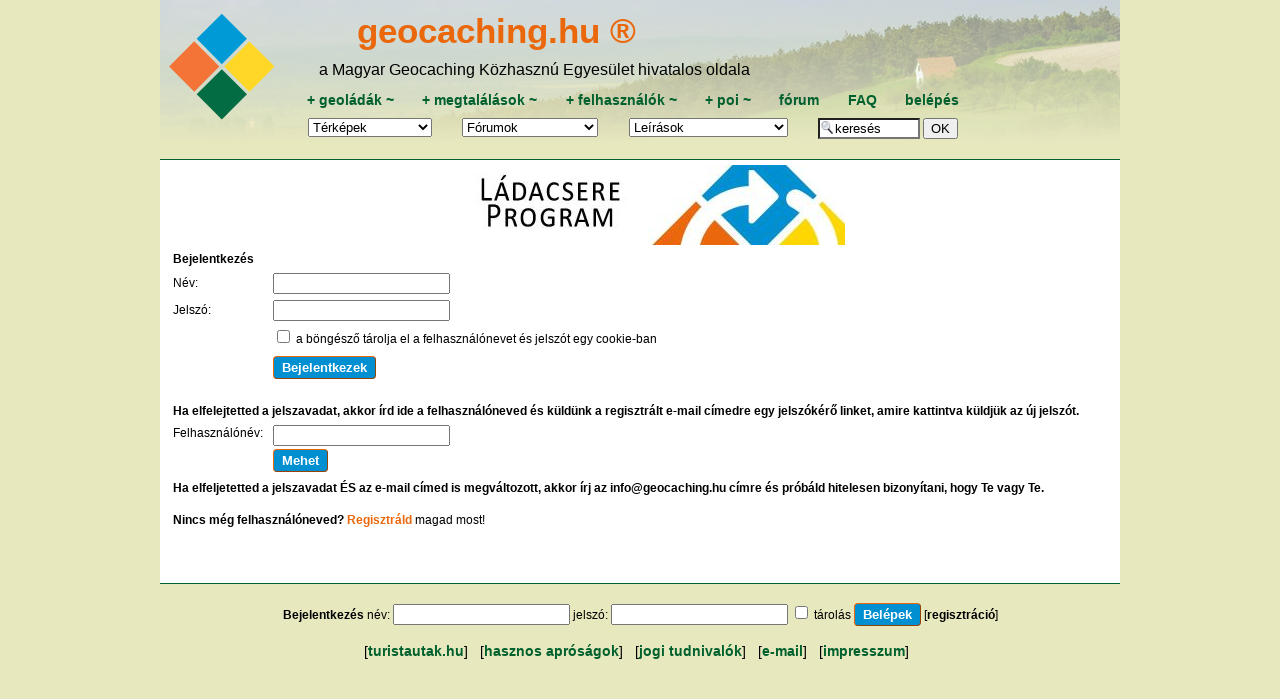

--- FILE ---
content_type: text/css
request_url: https://geocaching.hu/style_960.css
body_size: 9280
content:

:root {
	--logo-blue: #008FD1;
	--logo-yellow: #FFD600;
	--logo-green: #00612E;
	--logo-orange:#EA670C;
	--bg-color: #E8E8BF;
	--blue-lighter: #28BBFF;
	--yellow-lighter: #ffe14d;
	--orange-lighter: #f58a3d;
	--green-lighter: #00b353;
	--black-color: #000;
	--thumb-pic-small: 70px;
	--thumb-pic-big: 90px;
	--bp-mobil: 360px;
	--bp-tablet: 768px;
	--bp-desktop: 960px;
}

*, *::before, *::after {
	box-sizing: border-box;
}

body, textarea {
	font-family: Verdana, Arial, Helvetica, sans-serif;
	font-size: 0.75rem;
	line-height: 1rem;
	background-color: var(--bg-color);
	margin: 0 auto;
	padding: 0;
	hyphens: auto;
}

textarea {  
	background-color: white;
}

p {
    display: block;
    margin-block-start: 0.3em;
    margin-block-end: 0.3em;
    margin-inline-start: 0px;
    margin-inline-end: 0px;
}

img {
	max-width: 100%;
	vertical-align: middle;
	font-style: italic;
	background-repeat: no-repeat;
	background-size: cover;
	shape-margin: 1rem;
	image-orientation: none;  /* gusty: image exif info disable */	
}

.bold {
	font-weight: bold;
}

.wrapper-overall {
	margin: 0 auto;
	background-color: var(--bg-color);
	width: clamp(320px, 100%, var(--bp-desktop));
}

.wrapper-top, .wrapper-content, .wrapper-bottom {
	width: 100%;
}

.wrapper-top {
	margin-bottom: 1rem;
}

.wrapper-bottom {
	margin-top: 1rem;
	text-align: center;
}

.wrapper-content {
	padding: 10px min(5px, 1%);
	border-top: 1px solid var(--logo-green);
	border-bottom: 1px solid var(--logo-green);
	background-color: white;	
}

.forum-wrapper {
	padding: 10px min(5px, 1%);
    word-break: break-word;
}

#loglista-wrapper, #maps-wrapper, #cache-add-wrapper {
	width: 100%;
}

#cache-view-wrapper {
	padding:0 clamp(0.2rem, -0.7rem + 4.5vw, 2rem);
	width: 100%;
	display: grid;
	grid-template-columns: 1fr 3fr; 
  	grid-template-rows: auto;
  	column-gap: 1rem;
	/* THE MAGIC: We draw the layout here */
 	grid-template-areas: 
    	"header header"
    	"pics   content-top"
    	"logs   logs";
}

/* Assign grid areas to the divs */
#cache-view-title { grid-area: header; }
#cache-view-photo { grid-area: pics; }
#cache-view-details { grid-area: content-top; }
#cache-view-logs { grid-area: logs; }


/* --- Mobile Layout (Responsive) --- */
@media (max-width: 480px) {
  	#cache-view-wrapper {
		grid-template-columns: 1fr; /* Single column */
		grid-template-rows: auto;   
		
		/* REDEFINE THE ORDER: A -> C -> B -> D */
		grid-template-areas: 
		"header"
		"content-top"
		"pics"
		"logs";
  }
}


#user-profile-wrapper {
	display: flex;
	width: 100%;
	gap: 0.5rem;
	flex-wrap: wrap;
	align-items: flex-end;
	flex-direction: row-reverse;
}

#user-profile-images {
	align-self: flex-start;
	min-width: 180px;
	margin: 0 auto;
}

#user-profile-images:not(:has(.thumb-column)){
	min-width: 0px;
	width: 1rem;
}

#user-profile-others {
	min-width: 75%;
	max-width: 700px;
	margin: 0 auto;
	order: -1;
	align-self: flex-start;
}



tr.striped-row:nth-child(odd) {background-color: #f8f8f8;}
tr.striped-row:nth-child(even) {background-color: #e8e8e8;}

.coord { font-weight: normal; color: #000000; text-decoration: none;  border-bottom-style : dashed; border-bottom-width : 1px; border-bottom-color : #A0A0A0; }
.coord:hover { background-color : #F6F2CE; font-weight: normal; color: #000000; text-decoration: none; border-top-style : dashed; border-top-width : 1px; border-top-color : #A0A0A0; }

th { background-color: #E8E8BF; font-weight: bold; text-align: center; }
.f8 { background-color: #F8F8F8; }
.f8-darker { background-color: #E8E8E8; }
.f8-reddish { background-color: #FFDDDD; }

.f8g { background-color: #F8F8F8; color: #808080; }
.f8v { background-color: #F8F8F8; color: #E0E0E0; }
.f0 { background-color: #F0F0F0; }
.bw { background-color: #000000; color: #FFFFFF; }

.px10 { font-size: 0.64rem; }
.px11 { font-size: 0.7rem; }
.px10k { font-size: 0.64rem; color: #000000; }
.nk { font-weight: normal; color: #000000; }
.gray { color: #A0A0A0; }

a { 
	color: var(--logo-orange);
	font-weight: 700;
	text-decoration: none;
}

a:hover {
	text-decoration: underline;
}

/* szín 20200720-ig: #F6A339 */
.a10 { font-size: 10px; color: var(--logo-orange); font-weight: bold; }
.a10n { font-size: 10px; color: #000000; font-weight: normal; }
.normal { font-size: 11px; color: #000000; font-weight: normal; }

.listheader { color: #000000; text-decoration: none; }
.listheader:hover { color: #000000; text-decoration: underline; }

.link { color: #000000; font-weight: bold; }
.normalTXT { font-size: 10px; color: #000000; font-weight: normal; }


.text { font-size: 12px; font-weight: normal; font-style: normal; color: #3E3E5E; }
.header { 
	font-size: 1.5em;
	line-height: 1.5em;
	font-weight: bold;
	color: #353554;
}
.smalltableheader { font-weight: bold; color: #000000; }
.smalltableheaderblack { font-weight: normal; color: #000000; }
.smalltabletext { color: #000000; }
.smalltableheaderwhite { font-weight: bolder; color: #FFFFFF; }
.v:hover { font-size: 10px; color:  #07A0B2; font-weight: normal; }
.v:visited { font-size: 10px; color: #000000; font-weight: normal; }
.v:active { font-size: 10px; color: #000000; font-weight: normal;  }
.v:link { font-size: 10px; color: #000000; font-weight: normal; }
.v { font-size: 10px; color: #000000; font-weight: normal; }

.lapozaslink { font-size: 11px; color: #000000; font-weight: normal; text-decoration: none; }
.lapozaslink0 { font-size: 11px; color: #808080; font-weight: normal; }
.lapozaslink:hover { color: #000000; font-weight: normal; text-decoration: underline; }

.menulink { font-family: 'Courier New', Courier, monospace; font-size: 12px; color: #FFFFFF; font-weight : normal; text-decoration: none; }
.menulink:hover { font-family: 'Courier New', Courier, monospace; font-size: 12px; color: #FFFFFF; font-weight : normal; text-decoration: none; color: #000000;	background : #FBF300; }


.sidelink { color: #000000; font-weight : normal; text-decoration: none; }
.sidelink:hover { font-weight : normal; text-decoration: none; color: #000000; text-decoration: underline; }

.bottomlink { font-size: 10px; color: #000000; font-weight : normal; text-decoration: none; }
.bottomlink:hover { font-size: 10px; color: #000000; font-weight : normal; text-decoration: underline; }

.desc {
	margin-top: 1rem;
	text-align: justify;
    word-break: break-word;
}

.toggle_desc {
	margin-top: 1rem;
	text-align: justify;
    word-break: break-word;
}

.notes { text-align : justify; background-color : #F8F8F8; border-top-width : 1px; border-top-style : solid; padding-top : 5px; border-bottom-width : 1px; border-bottom-style : solid; padding-bottom : 5px; }

.fixed { font-family: "Courier New", Courier, monospace; font-size: 9pt; }

.forum_topic_link { font-weight : normal; color: #C00000; }
.forum_topic_link:visited { font-weight : normal; color: #000000; }

.forum_link { color: #000000; font-weight : normal; }
.forum_link:hover { color: #000000; font-weight : normal; }

.nal { color: #000000; text-decoration: none; }
.nal:hover { color: #000000; text-decoration : underline; }

li { margin: 6px; }

.hl {
	background-color : #F9F169;
}

.forum-td {	padding: 5px; }
.strong { font-weight: bold }
.left { text-align: left; }
.right { text-align: right;}
.center { text-align: center;}

.unread { background-color: #E8E8BF }
.read { background-color: #F0F0F0 }

.legomb {font-size: 10px; width:90px; height: 18px; padding: 0px; margin: 0px; color: #000000; text-decoration: none; background-color : #D6D6D6;}
.legomb:hover{font-size: 10px; width:90px; height: 18px; padding: 0px; margin: 0px; color: #000000; text-decoration: none; background-color : #FBF300;}
.legomb:disabled {font-size: 10px; width:90px; height: 18px; padding: 0px; margin: 0px; color: #999999; text-decoration: none; background-color : #E5E5E5;}

.t_link {color: #F6A339; font-weight: bold;}
.t_link:hover { color: #07A0B2; text-decoration: none; }

select.poitype optgroup option, .poi-icon {
	height: 16px;
	background-repeat: no-repeat;
	background-image: url('images/TuristautakPOI.png');
}

th.poi-type-category {
	text-align: left;
}

h1 {
	font-size: 12pt;
	margin-top: 0;
}

.filter-checkbox {
	text-align: center;
}

.filter-label {
	padding-left: 3px;
}

.filter-category {
	text-align: left;
	background-color: #FFFFFF;
}

.fb-like {
	height: 21px;
	overflow: hidden;
}

.admin-only {    /* amit nem mindenki lát csak az admin, moderátor vagy a user saát beállításai  */
	display: block ;
	border: 1px solid #F0EBD0;
	background-color: #FFFCEC;
	font-size: 0.6rem;
}

#jszn-warning {
	margin-top: 0.5rem;
	margin-bottom: 1rem;
}



/*******    Fazék, 2017. tavasz óta ******/
/*******       innéttől lefelé            ******/


.button { 
	display: inline-block;
	background-color:  #008FD1;
	background-color: var(--logo-blue);
	color: white;
	padding: 3px 8px;
	margin-top:3px;
	margin-bottom: 2px;
	border-width: 1px;
	border-color: var(--logo-orange);
	border-radius: 4px;
	font-weight: 600; 
	transition: all 0.5s ease;
}

.button:hover {
	background-color: #7fc7e8;
	color: black;
}

.button:hover .info-only{
	background-color: #f58a3d9c;
}

.button a, 
.button a:link, 
.button a:visited, 
.button a:hover, 
.button a:active {
	text-decoration: none;
}

.info-only {  /* ezek jellemzően a nem nyilvános infók, akár usernek, akár adminnak */
	background-color: var(--orange-lighter);
}

.info-only:hover {
	background-color: #f58a3d9c;
}

.info-boxed {  /* a szép kék-keretes kis információs dobozok */
	margin: 1em 0;
	padding: 1em; 
	border: solid 4px var(--logo-blue); 
	border-radius: 8px;
}

.section-head {
	font-weight: 600;
	margin-bottom: 0.9rem;
}

.h1 {
	font-size: 1.8rem;
	font-weight: 800; 
}

.h2 {
	font-size: 1.5rem;
	font-weight: 600; 
}

.h3 {
	font-size: 1.3rem;
	font-weight: 600; 
}
.h4 {
	font-size: 1.25rem;
	font-weight: 500; 
}

.index_page_moderate_column{
	background-color: #FFEA7F;
}

.html-box-wrapper{
	margin: 0 2%;
   	text-align: justify;
	display: block;
	position: relative;
}

.html-box-wrapper a {
	color: #990000;
	text-decoration: none;
}

.html-box-wrapper p {
	padding-left: 1em;
	line-height: 1.25rem;
}

.spacing-before {
	margin-top: 1.5em;
}

.spacing-after {
	margin-bottom: 1.5em;
}

.html-box-wrapper a:hover {
	text-decoration: underline;
}

img.html-box-img-normal{
   	display: inline;
	max-width: 720px;
	min-width: 200px;
	margin-left: auto;
	margin-right: auto;
}

.content-bookmarks {
	margin-left: 20px;
	line-height: 75%;
 }

div.adoptalhato_warning{
	background: #81DAF5; 
	padding: 10px;
	border: 1px dashed #333;
}

.in-line-error-msg{
	border: red solid;
}

.in-line-warning-msg{
	border: orange dotted;
}

.warning-msg {
	background: #cef; 
	padding: 5px;
	border: 1px dashed #333;
	margin: 0.5rem 0.2rem 1.0rem;
}

.doc-include {
	font-size: 14px;
	background-color: #DDD000;
}

div.todo-warning {
	border: var(--logo-green) 2px solid;
	border-radius: 5px;
	background-color: bisque;
	padding: 1rem;
	margin-bottom: 0.5rem;
}

div.todo-warning .todo-warning-title{
	font-weight: 800;
	margin: 1.3em auto;
	text-align: center;
}

div.todo-warning span {
	font-weight: bold;
	color: red; 
	text-decoration-line: underline;
}

.logo-color-ruler {
	border: 0;
	display: block;
	height: 12px;
	width: 84%;
	margin: 8px auto;
	background-image: URL("http://www.geocaching.hu/files/pics/gc_logo_color_4px_line.png");
	background-repeat: repeat-x;
	background-size: 100% 12px;
}

.scroll-box {
	background:#eee;
	border:2px solid #000;
	height:140px;
	overflow:scroll;
	padding:5px;
}

img.float-left {
	float:left;
	margin: 1rem 3rem 1rem 2rem;
	border: 1px solid #888; 
	}

img.float-right {
	float:right;
	margin: 1rem 2rem 1rem 3rem;
	border: 1px solid #888; 
	}

.main-page-left {
	background-color: var(--logo-yellow);
	width: 120px;
}

.main-page-center {
	border: 1px solid #008FD1; 
	margin-top: 2px;
	margin-bottom: 4px;
}

.thumb-column {
	/* max-width: 168px; */
	min-width: 130px;
	margin: 0 auto;
	padding: 5px 0;
}

@media screen and (max-width: 900px) {
	.slide-when-mobile {
		display:flex;
		width: 100%;
		gap: 1em;
		overflow-x: scroll;
		scroll-snap-type: x mandatory;
		scroll-behavior: smooth;
		-webkit-overflow-scrolling: touch;
	}
}

.thumb-column p {
	font-weight: 600;
	margin: 5px 1px 5px;
   	word-break: break-word;
}

.thumb-column img {
	margin: 6px 3px;
	border: 0;
}

.thumb-frame {
	scroll-snap-align: start;
	flex-shrink: 0;
	margin: 12px auto;
	width: 100%;
	max-width: 168px;
	border: 1px solid #E0E0E0;
	background: #F8F8F8;
	text-align: center;
}


/* a cache és poi oldalak jobb oldalán lévő logokhoz kapcsolt thumb-képek */
div.log-thumbs-wrapper{ 
	max-width: 150px;
	margin: 0 auto;
	padding-bottom: 10px;
}

div.log-thumbs-wrapper img {
	max-width: var(--thumb-pic-small);
	max-height: var(--thumb-pic-small);
}

.track-link {
	padding: 1px;
}

.track-link::before {
	content: '';
	background: url(/images/geo-location-tag-orange-24px.png);
	width: 24px;
	height: 24px;
	display: inline-block;
}

/*******       mozgó ládák oldalán táblázat        ******/

.mozgo-info-box {
	padding: 2px;
	border: solid var(--logo-green) 1px;
	border-radius: 8px;
}

.mozgo-info-box::before {
	padding: 4px 0 4px 6px;
	margin: 0px auto;
	border-bottom: solid var(--logo-green) 1px;
	content: 'Tudnivalók röviden:';
	display: block;
	color: var(--logo-blue);
	font-size: 12px;
	font-weight: 600;
}	

.m-line {
	padding: 5px 5px 5px 25px;
}

.m-line:not(:last-of-type) {
	border-bottom: solid var(--logo-green) 1px;
}

.m-line::before {
	margin: 0px 2px 0px -20px;
	content: '';
	width: 18px;
	height: 12px;
	display: inline-block;
	background-size: contain;
	background-repeat: no-repeat;
}

.m-info::before  { background-image: url(https://www.geocaching.hu/images/mozgo-ikon-bulb.svg); }
.m-hova::before  { background-image: url(https://www.geocaching.hu/images/mozgo-ikon-globe.svg); }
.m-vitel::before { background-image: url(https://www.geocaching.hu/images/mozgo-ikon-refresh.svg); }
.m-tav::before   { background-image: url(https://www.geocaching.hu/images/mozgo-ikon-running.svg); }
.m-ismet::before { background-image: url(https://www.geocaching.hu/images/mozgo-ikon-time-forward.svg); }
.m-ugyanoda::before { background-image: url(https://www.geocaching.hu/images/mozgo-ikon-calendar.svg); }
.m-egyeb::before { background-image: url(https://www.geocaching.hu/images/mozgo-ikon-comment-question.svg); }

.m-textbox {
    width: 100%;
    border: none;
    border-bottom: dotted 1px;
    background: #e8e8bf;
}

/*******       logs.geo  táblázat        ******/

#log_date  { width: 15%; }
#log_score {  }/* ami marad, az jön ide */
#log_photo { width: 5%; }
#log_code  { width: 8%; }
#log_cache { width: 20%; }   /* ami marad, az jön ide */
#log_hide  { width: 8%; }
#log_hits  { width: 8%; }
#log_name  { width: 10%; }
#log_found  { width: 8%; }


/*******    Fazék, 20200607     ******/
/*******    message() függvényhez  ******/

.message-container {
    display: flex;
    justify-content: flex-start;
    line-height: 1.4;
    max-width: 600px;
    width: 100%;
    padding: 5px 8px 3px 8px;
    margin: 8px auto;
    border: 4px solid;
    border-radius: 10px;
    background-color: white;	
}

.message-container.ok    {border-color: var(--logo-green);} 
.message-container.error {border-color: var(--logo-orange);} 
.message-container.info  {border-color: var(--logo-yellow);} 

.message-container .message-image{
    padding: 5px 20px 5px 0px;
}

.message-container .message-text{
   align-self: center;
   flex: 1;
   font-size: 1rem;
   padding: 5px 5px 5px 15px;  
}

/* Style for the main container of a single log entry */
.log-entry {
    width: 100%; 
    margin-bottom: 2rem; 
	padding: 0.2rem 0.2rem 0.4rem 0.3rem;
   	border-left: 1px solid color-mix(in srgb, var(--logo-blue) 20%, white);
	border-top: 1px solid color-mix(in srgb, var(--logo-blue) 20%, white);
	border-top-left-radius: 5px;
}

/* Style for the header row (contains details and rating) */
.log-header-row {
    display: flex;
    padding: 4px 0;
}

/* Style for the content row (contains log text and thumbnails) */
.log-content-row {
    display: flex;
    padding: 0.2rem 0;
}

/* Details Column (Text content in the header) */
.log-details-column {
    flex-grow: 1; 
	flex-shrink: 1;
    flex-basis: 0; 
    padding-right: 10px;
	background-color: color-mix(in srgb, var(--logo-blue) 10%, white); 
}
.log-details-column > a:first-of-type {
	color: #000000;
	font-weight: bold;
}

.log-rating-column {
    padding-left: 0.5rem;
    text-align: center;
    background-color:white; 
}

/* Log text */
.log-text-column {
    flex-grow: 1; 
    flex-basis: 0; 
    padding-right: 10px; 
	word-wrap: anywhere;
}

.log-thumbnails-column {
    flex-shrink: 0; 
    width: min(30%, 240px); 
    text-align: center;
}


/*******    Fazék, 20200702     ******/
/*******    a végtelen mennyiségű Table eleme kiváltására  ******/

.simple-flex-row {
   display: flex;
}

.flex-col {
   padding: 5px 5px;
   justify-content: start;
   flex: 100%;
}

.col-10 { flex: 10%; }
.col-20 { flex: 20%; }
.col-30 { flex: 30%; }
.col-40 { flex: 40%; }
.col-50 { flex: 50%; }
.col-60 { flex: 60%; }
.col-70 { flex: 70%; }
.col-80 { flex: 80%; }
.col-90 { flex: 90%; }

/*******    Fazék, 20210113     ******/
/*******    az attribútum sorok / table kiváltása ******/

div.attributum-box {
	padding-top: 5px;
	padding-bottom: 5px;
	overflow-wrap: anywhere;
}

div.attributum-row:nth-child(odd)   { background-color: #F0F0F0; }
div.attributum-row:nth-child(even)  { background-color: #F8F8F8; }

div.attributum-row {
	display: flex;
	margin: 3px 0;
	padding: 2px 1px;
}

div.attributum-row .a-left {
	flex: 10%; 
	align-self: center;
	justify-self: right;
	padding: 0px 2px;
	text-align: center;
}

div.attributum-row .a-right {
	flex: 3 90%;
	font-size: 0.64rem;
}


/*******    Fazék, 20200618     ******/
/*******    index.geo refactoring  ******/

.index-page-body-wrapper {
	display: flex;
	flex-wrap: nowrap;
	justify-content: space-around;
	margin: 30px 0 0 0;
	width: 100%;
	padding: 0;
}

.title {
	background-color: var(--bg-color);
	color: var(--logo-green);
	font-size: 1.1rem;
	font-weight: 700;
	border-top-left-radius: 12px;
	line-height: 1.3;
	margin: 30px 0 10px;
	padding: 8px 5% 8px 8%;
	text-align: left;
}

.index-page-body-wrapper .link {
	border-left: 2px solid var(--logo-yellow);
	border-bottom: 3px solid var(--logo-yellow);
	border-bottom-left-radius: 8px;
	font-weight: 500;
	display: inline-block;  
	margin-bottom: 5px;
	padding: 3px 5px 5px 5px;
	}

.index-page-body-wrapper a {
	color: #990000;
	text-decoration: none;
	font-weight: 700;
}
	
.index-page-body-wrapper a:hover {
	text-decoration: underline;
}
	
.index-page-left {
	min-width: 120px;
	max-width: 300px;
	text-align: center;
	margin: 0 auto;
	padding: 0 2%;
	width: 25%;
}

.index-page-side-banner-box {
	padding: 10px 2%;
	margin: 0 auto;
	text-align: center;
	width: 100%;
}

.index-page-side-banner-box img{
	max-width: 100%;
	width: auto;
}

.index-page-central-random-image{
	max-height:75vh;
}

.index-page-center {
	text-align: center;
	flex-grow: 2;
	margin: 0;
	padding: 0 3% 0 5%;
	width: 75%;
}

.index_page_cache_info_column {
	padding: 0;
}

.box {
	border-left: 2px solid var(--logo-yellow);
	border-bottom: 3px solid var(--logo-yellow);
	border-bottom-left-radius: 8px;
	margin-bottom: 20px;
	padding: 1px 1px 2px 4px;
}

.mentor {
	background-color: var(--logo-yellow);
}

.index_page_cache_info_column ._title {
	color: var(--logo-green);
	font-size: 1.3rem;
	font-weight: 700;
	padding: 20px 0 10px;
}

.index-page-center .greetings {
	color: var(--logo-green);
	font-size: 1.5rem;
	font-weight: 700;
	hyphens: none;
	justify-content: center;
	line-height: 1.3;
	padding: 15px 20px;
}

/* Banner-container design a főoldalra by Fazék, 2018.9.23 */

.rotating-banner-container {
	width: 100%;
	max-width: 800px;
	margin: 3vh auto;
	display: flex;
	justify-content: center;
	border: 1px solid var(--bg-color);
}
  
.banner-container {
  width: 100%;
  max-width: 600px;
  margin: 0 auto;
  display: flex;
  justify-content: center;
}

.banner-container .banner {
  position: relative;
  background: rgba(0, 0, 0, 0.7);
}

.banner-container .banner_img {
  width: 100%;
  display: block;
  transition: opacity ease-out 250ms;
}

.banner-container .banner:hover .banner_img {
  opacity: 0.4;
}

.banner-container .banner_title{
  font-size: 1.7rem;
  line-height: 2.4rem;
  color: white;
  white-space: wrap;
  margin-bottom: 0;
  position: absolute;
  top: 40%;
  left: 50%;
  transform: translate(-50%, -50%);
  opacity: 0;
  transition: opacity ease-out 250ms;
}

.banner_title a { color: white; }
.banner_title a:hover { text-decoration: none; }

.banner-container .banner:hover .banner_title {
  opacity: 1;
}

/* a főoldali Facebook plug-in-hez */
.fb-container {
	width: 100%;
	max-width: 500px; 
	text-align: center;
	margin: 0 auto;
	padding: 10px 5px 20px;
}
#fb-action {
	width: 100%;
	display: inline-block;
    margin: 0 auto;
	padding: 5px 5px 15px;
	font-size: 1.5rem;
	font-weight: 600;
	color: var(--logo-blue);
}

.news-box {
	display: grid;
	grid-template-columns: auto min-content;
	border-left: 2px solid var(--logo-yellow);
	border-bottom: 3px solid var(--logo-yellow);
	border-bottom-left-radius: 8px;
	border-top: 1px solid var(--logo-blue);
	margin-bottom: 20px;
	padding: 1px 1px 2px 4px;
	text-align: left;
}

.news-box + div {
	text-align: right;
}

.news-box-header {
	align-self: center;
	grid-column: 1 / 2;
	color: var(--logo-green );
	font-weight: 600;
	hyphens: none;
	justify-self: start;
	padding: 2px 10px 2px 5px;
}

.news-box-date {
	grid-column: 2 / 3;
	justify-self: flex-end;
	padding: 2px 5px 2px 10px;
}

.news-box-text {
	grid-column: 1 / 3;
	border-top: 1px solid var(--logo-blue);
	padding: 5px 2px;
	text-align: justify;
}

.one-line-flex {
	display: flex;
	flex-wrap: wrap;
	justify-content: space-around;
	width: 100%;
	padding: 0;
}

.one-line-flex > div {
	align-self: flex-end;
	text-align: center;
}

#caches_geo_title {
	margin-top: 15px;
	margin-bottom: 10px;
}

@media only screen and (max-width: 600px) {
	.index-page-body-wrapper {
		flex-wrap: wrap;
		width: 100%;
	}
	.index-page-left, .index-page-center {
		width: 100%;
	}
	.index-page-left {
		order: 2;
	}
  }


/*******    Fazék, 20200919     ******/
/*******   a rating/értékelés PNG-k kiváltása SVG-vel  ******/
svg.rating {
	height: 14px;
	width: 70px;
	stroke-dasharray: 3,1;
	stroke-width: 4px;
}

svg.rating text {
	font-size: 6px;
	font-family: Arial, Helvetica, sans-serif;
	font-weight: 600;
}

svg.rating path:nth-child(1) { stroke: var(--green-lighter); }
svg.rating path:nth-child(2) { stroke: var(--orange-lighter); }
svg.rating path:nth-child(3) { stroke: var(--blue-lighter); }


/*******    Fazék, 20201102     ******/
/*******   collection típus     ******/
.coll-container {
	padding: 0.8em 0.3em;
}

.toggle_coll {
	padding: 0.8em 0.3em;
}

.coll-type {

}

#moderation-block {
	padding: 0 2px 5px;
	word-break: break-word;
}

/*******    Fazék, 20220130     ******/
/*******   user profil refaktorálás     ******/

.user-profile-top, .user-profile-middle, .user-profile-bottom {
	padding-top: 0.5rem;
	padding-bottom: 0.5rem;
}

.user-profile-middle:not(:has(table)) {
	padding-left: calc(1% + 1rem);
	padding-right: calc(1% + 1rem);
}

.user-profile-logo {
	background-color:#E8E8BF ;
    float: right;
	text-align: center;
    border-radius: 8px;
    max-width: 160px;
    margin: 5px auto;
	padding: 0 5px;
}

.user-profile-logo img {
    margin: 5px 0px;
    max-width: 150px;
}

.user-profile-logo div {
    padding: 0 1em 1em;
    max-width: 150px;
}

/*******    Fazék, 20240417     ******/
/*******   menu kiváltás        ******/

.wrapper-top-menu {
	width: 100%;
	margin: 0 auto;
	display: flex;
	flex-wrap: wrap;
}

.menu-logo {
	padding: 10px 8px 5px 5px;
	max-width: max(15vw, 50px);
}

.menu-logo img {
	width: 100%;
	max-width: 120px;
}

.menu-menu {
	width: 100%;
	max-width: 680px;
}

#geocaching-name {
	font-family: 'GillSans', 'Gill Sans MT', 'Gill Sans', Calibri, 'Trebuchet MS', sans-serif;
	font-size: 2.2rem;
	line-height: 3rem;
	padding: 1vh 5vw 0 5vw;;
	a {
		color: black;
	}
	a:hover {
		text-decoration: none;
	}
}

#mgke-name {
	font-family: 'GillSans', 'Gill Sans MT', 'Gill Sans', Calibri, 'Trebuchet MS', sans-serif;
	font-size: 1rem;
	padding: 1vh 5vw 2vh 2vw;;
}

.menu-top-row {
	width: 100%;
	padding-bottom: 5px;
	gap: 1rem;
}

.menu-top-row a:not(.menulink) {
	font-family: 'GillSans', 'Gill Sans MT', 'Gill Sans', Calibri, 'Trebuchet MS', sans-serif;
	font-size: 0.85rem;
	color: var(--logo-green);
	text-decoration: none;
}

.menu-top-row a:hover:not(.menulink) {
	color: var(--black-color);
	background-color: var(--green-lighter);
}

/* Kis info elem, pl. hírek archívuma */

.article-item {
    border-left: 1px solid color-mix(in srgb, var(--logo-blue) 20%, white);
	border-top: 1px solid color-mix(in srgb, var(--logo-blue) 20%, white);
	border-top-left-radius: 8px;
    margin: 0.5rem auto 1rem;
    width: 100%;
	max-width: 900px;
}

.article-header {
  	background-color: color-mix(in srgb, var(--logo-blue) 10%, white); 
    display: flex;
	align-items: center; 
    justify-content: space-between; 
    padding: 4px; 
    gap: 8px; 
}

.article-icon {
	flex-shrink: 0; /* Prevents icon from squishing */
    align-items: center;
	width:14px;
}

.article-title {
	flex-grow: 1; /* Allows title to fill available space */
    text-align: left;
	font-weight: 700;
}

.article-date {
 	flex-shrink: 0; /* Prevents date from wrapping oddly */
    text-align: right;
    white-space: nowrap; /* Keeps date on one line */
	font-weight: 700;
}

.article-body {
    padding: 2px;
    width: 100%;
}


nav select {
	max-width: 140px;
}

nav.bottom {
	padding: 1rem 3rem; 
	margin-bottom: 4rem;
	font-family: 'GillSans', 'Gill Sans MT', 'Gill Sans', Calibri, 'Trebuchet MS', sans-serif;
	font-size: 0.85rem;
	color: var(--black-color); 
}

nav.bottom a {
	hyphens: none;
	color: var(--logo-green);
	text-decoration: none;
}

nav.bottom a:hover {
	color: var(--black-color);
	background-color: var(--green-lighter);
}

.menu-bottom-row {
	width: 100%;
	padding: 4px 0;
}

.menu-bottom-row select, .menu-bottom-row option {
	width: 100%;
	padding: 0;
	margin: 0;
}

.menu-bottom-row option {
	background-color: white;
}

.menulist {
	line-height: 0.8; 
}

.menu-one-line-flex {
	display: flex;
	flex-wrap: wrap;
	justify-content: center;
	width: 100%;
	place-content: space-around;
}

.menu-col {
	border-right: 1px none white;
}

.thumb-wrapper{
	display: flex;
	width: 150px;
	flex-wrap: wrap;
	gap: 6px 6px;
	justify-content: space-around;
}

.log-thumbnails-column .thumb-wrapper {
	width: auto;
	display: grid;
  	/* Auto-fill columns with a minimum width of ???px (adjust as needed) */
  	grid-template-columns: repeat(auto-fill, minmax(min(100%, var(--thumb-pic-small)), 1fr));
  	gap: 0.5rem;
}

.log-thumbnails-column .thumb-cell {
	width: var(--thumb-pic-small);
	height: var(--thumb-pic-small);
	margin: 0 auto;
}

.cache-thumbnails-column .thumb-cell {
	width: var(--thumb-pic-big);
	height: var(--thumb-pic-big);
	margin: 0 auto;
}

.thumb-cell {
	width: 70px;
	height: 70px;
	margin: 0 auto;
}

.thumb-cell-bigger {
	width: 120px;
	height: 120px;
}

.thumb-cell img{
	height: 100%;
	width: 100%;
	object-fit: cover;
	border-radius: 4px;
}
	
/*** start    g:hu+ online súgóhoz  ***/
/* Last mod: 2022.07.06  Bigmick*/
.legomb2 {font-size: 11px; width:85px; height: 18px; padding: 0px; margin: 0px; color: #48330C; text-decoration: none; background-color : #d0ffffc8;}
.legomb2:hover{font-size: 11px; width:90px; height: 18px; padding: 0px; margin: 0px; color: #003300; text-decoration: none; font-weight: bold; background-color : #FBF300;}
.legombbr {font-size: 11px; width:85px; height: 18px; padding: 0px; margin: 0px; color: #48330C; text-decoration: none; background-color : #b0cccca8;}
.legombbr:hover{font-size: 11px; width:90px; height: 18px; padding: 0px; margin: 0px; color: #003300; text-decoration: none; font-weight: bold; background-color : #DBD300;}
.legomb3 {font-size: 12px; width:90px; height: 18px; padding: 0px; margin: 0px; color: #003300; text-decoration: none; background-color : #FBF300;}
/*** end  g:hu+ online súgóhoz  ***/

@media print{
   	.noprint{
  		display:none;
	}
}

#no-print-button {
	float:right;
}

/* A nyomtatás gomb csak desktopon látszik */
@media screen and (max-width: 960px) {
	#no-print-button {
		display: none;
	}
}

/* Style for the main container of a single log entry */


#verseny {font-size: 1rem;}
#verseny .item {display: block;margin: .5rem;}
#verseny label {display: inline-block;}
#verseny select {height: 1.5rem;display: inline-block;font-size: 1rem;}
#verseny input {height: 1.5rem; border: 1px solid gray;font-size: 1rem;font-family: Verdana, Arial, Helvetica, sans-serif;background: #fff;}
#verseny .textarea {height: 8rem;font-size: 1rem; width:100%;}
#verseny .w5 {width: 5rem;}
#verseny .w10 {width: 10rem;}
#verseny .w20 {width: 20rem;}
#verseny .whalf {width: 50%;}
#verseny .wmax {width: 100%;}
#verseny .mod {height: 1.5rem; width: 1.5rem; margin-left: .5rem; font-size: .9rem;}
#verseny table {width: 100%;border-collapse: collapse;}
#verseny tr {line-height: 1.5rem;}
#verseny table td, #verseny table th {padding: .3rem;}
#verseny tbody tr:nth-child(even) {background: #E8E8BF;}
#verseny table > tfoot > tr > th {background: #ccc !important;}
button.send {height: 2.5rem;font-size: 1rem;font-weight: bold;margin: 0 3rem;border: 1px solid black; background: lightgray;}


.copy {
    position: relative;
    cursor: pointer;
}
span.copy:active:after {
    content:attr(title);
    padding:5px;
    border:1px solid #ccc;
    top:5px;
    right:10%;
    background: #ffd600;
}

table.filtertable {border-spacing: 1px; border-collapse: separate;width: 100%;}
.filtertable th {background-color: #000000; color: #FFFFFF;}
.filtertable th:last-child {width: 100%; text-align: left; padding-left: 3px;}
.filtertable tr:nth-child(even) {background-color: #E0E0E0;}
.filtertable tr:nth-child(odd) {background-color: #F0F0F0;}
.filtertable td:last-child {padding-left: 3px; width:100%;}

.preview-box {
    margin-top: 3rem;
    padding: 5px;
    border: solid var(--logo-green) 1px;
    border-radius: 8px;
    text-align: justify;
    word-break: break-word;
}

.preview-box::before {
    padding: 4px 0 4px 6px;
    margin: 0px auto;
    border-bottom: solid var(--logo-green) 1px;
    content: 'Rövid leírás:';
    display: block;
    color: var(--logo-blue);
    font-size: 12px;
    font-weight: 600;
    width: 100%;
    height: 2rem;
}

.hint-box {
    margin-top: 3rem;
    padding: 5px;
    border: solid var(--logo-green) 1px;
    border-radius: 8px;
}

.hint-box::before {
    padding: 4px 0 4px 6px;
    margin: 0px auto;
    border-bottom: solid var(--logo-green) 1px;
    content: 'Tipp:';
    display: block;
    color: var(--logo-blue);
    font-size: 12px;
    font-weight: 600;
    width: 100%;
    height: 2rem;
}

.p-line {
    padding: 5px;
    width: 100%;
}

.ui-tooltip {
    text-align: left;
    padding: 0.6rem;
    color: black;
    border-radius: .5rem;
    background: #87CEEB;
    font-size: 0.9rem;
    box-shadow: 0 0 .4rem black;
}

.ttip:hover {background: #87CEEB;}

.p1 {
	color: red;
	font-weight: bold;
}

.red {color: red;}
